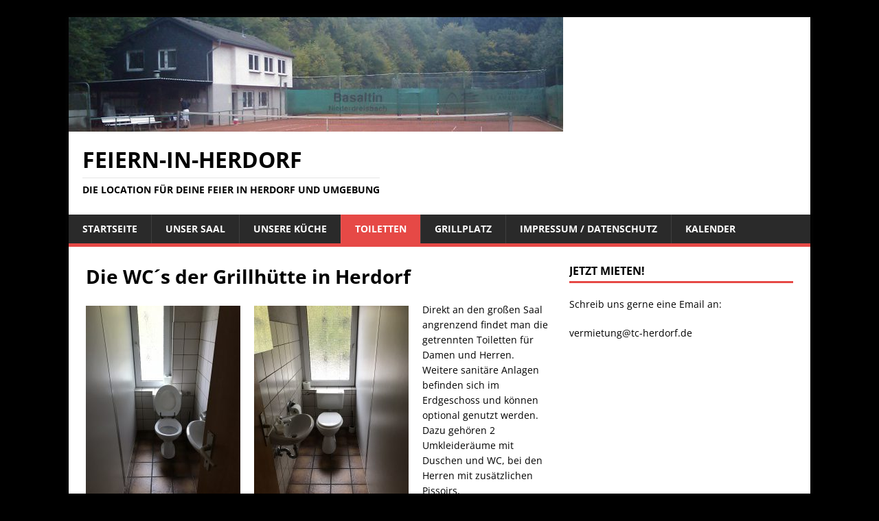

--- FILE ---
content_type: text/html; charset=UTF-8
request_url: http://feiern-in-herdorf.de/die-sanitaeren-anlagen/
body_size: 27469
content:
<!DOCTYPE html>
<html class="no-js" lang="de">
<head>
<meta charset="UTF-8">
<meta name="viewport" content="width=device-width, initial-scale=1.0">
<link rel="profile" href="http://gmpg.org/xfn/11" />
<meta name='robots' content='index, follow, max-image-preview:large, max-snippet:-1, max-video-preview:-1' />
	<style>img:is([sizes="auto" i], [sizes^="auto," i]) { contain-intrinsic-size: 3000px 1500px }</style>
	
	<!-- This site is optimized with the Yoast SEO plugin v25.6 - https://yoast.com/wordpress/plugins/seo/ -->
	<title>Die WC´s der Grillhütte in Herdorf - FEIERN-IN-HERDORF</title>
	<meta name="description" content="% FEIERN-IN-HERDORF" />
	<link rel="canonical" href="http://feiern-in-herdorf.de/die-sanitaeren-anlagen/" />
	<meta property="og:locale" content="de_DE" />
	<meta property="og:type" content="article" />
	<meta property="og:title" content="Die WC´s der Grillhütte in Herdorf - FEIERN-IN-HERDORF" />
	<meta property="og:description" content="% FEIERN-IN-HERDORF" />
	<meta property="og:url" content="http://feiern-in-herdorf.de/die-sanitaeren-anlagen/" />
	<meta property="og:site_name" content="FEIERN-IN-HERDORF" />
	<meta property="article:modified_time" content="2019-02-14T12:32:06+00:00" />
	<meta property="og:image" content="http://feiern-in-herdorf.de/wp-content/uploads/2018/10/IMG_0082-225x300.jpeg" />
	<meta name="twitter:card" content="summary_large_image" />
	<script type="application/ld+json" class="yoast-schema-graph">{"@context":"https://schema.org","@graph":[{"@type":"WebPage","@id":"http://feiern-in-herdorf.de/die-sanitaeren-anlagen/","url":"http://feiern-in-herdorf.de/die-sanitaeren-anlagen/","name":"Die WC´s der Grillhütte in Herdorf - FEIERN-IN-HERDORF","isPartOf":{"@id":"http://feiern-in-herdorf.de/#website"},"primaryImageOfPage":{"@id":"http://feiern-in-herdorf.de/die-sanitaeren-anlagen/#primaryimage"},"image":{"@id":"http://feiern-in-herdorf.de/die-sanitaeren-anlagen/#primaryimage"},"thumbnailUrl":"http://feiern-in-herdorf.de/wp-content/uploads/2018/10/IMG_0082-225x300.jpeg","datePublished":"2018-10-15T10:50:16+00:00","dateModified":"2019-02-14T12:32:06+00:00","description":"% FEIERN-IN-HERDORF","breadcrumb":{"@id":"http://feiern-in-herdorf.de/die-sanitaeren-anlagen/#breadcrumb"},"inLanguage":"de","potentialAction":[{"@type":"ReadAction","target":["http://feiern-in-herdorf.de/die-sanitaeren-anlagen/"]}]},{"@type":"ImageObject","inLanguage":"de","@id":"http://feiern-in-herdorf.de/die-sanitaeren-anlagen/#primaryimage","url":"http://feiern-in-herdorf.de/wp-content/uploads/2018/10/IMG_0082-225x300.jpeg","contentUrl":"http://feiern-in-herdorf.de/wp-content/uploads/2018/10/IMG_0082-225x300.jpeg"},{"@type":"BreadcrumbList","@id":"http://feiern-in-herdorf.de/die-sanitaeren-anlagen/#breadcrumb","itemListElement":[{"@type":"ListItem","position":1,"name":"Startseite","item":"http://feiern-in-herdorf.de/"},{"@type":"ListItem","position":2,"name":"Die WC´s der Grillhütte in Herdorf"}]},{"@type":"WebSite","@id":"http://feiern-in-herdorf.de/#website","url":"http://feiern-in-herdorf.de/","name":"FEIERN-IN-HERDORF","description":"DIE Location für deine Feier in HERDORF und Umgebung","potentialAction":[{"@type":"SearchAction","target":{"@type":"EntryPoint","urlTemplate":"http://feiern-in-herdorf.de/?s={search_term_string}"},"query-input":{"@type":"PropertyValueSpecification","valueRequired":true,"valueName":"search_term_string"}}],"inLanguage":"de"}]}</script>
	<!-- / Yoast SEO plugin. -->



<link rel="alternate" type="application/rss+xml" title="FEIERN-IN-HERDORF &raquo; Feed" href="http://feiern-in-herdorf.de/feed/" />
<link rel="alternate" type="application/rss+xml" title="FEIERN-IN-HERDORF &raquo; Kommentar-Feed" href="http://feiern-in-herdorf.de/comments/feed/" />
<link rel="alternate" type="text/calendar" title="FEIERN-IN-HERDORF &raquo; iCal Feed" href="http://feiern-in-herdorf.de/events/?ical=1" />
<script type="text/javascript">
/* <![CDATA[ */
window._wpemojiSettings = {"baseUrl":"https:\/\/s.w.org\/images\/core\/emoji\/16.0.1\/72x72\/","ext":".png","svgUrl":"https:\/\/s.w.org\/images\/core\/emoji\/16.0.1\/svg\/","svgExt":".svg","source":{"concatemoji":"http:\/\/feiern-in-herdorf.de\/wp-includes\/js\/wp-emoji-release.min.js?ver=6.8.3"}};
/*! This file is auto-generated */
!function(s,n){var o,i,e;function c(e){try{var t={supportTests:e,timestamp:(new Date).valueOf()};sessionStorage.setItem(o,JSON.stringify(t))}catch(e){}}function p(e,t,n){e.clearRect(0,0,e.canvas.width,e.canvas.height),e.fillText(t,0,0);var t=new Uint32Array(e.getImageData(0,0,e.canvas.width,e.canvas.height).data),a=(e.clearRect(0,0,e.canvas.width,e.canvas.height),e.fillText(n,0,0),new Uint32Array(e.getImageData(0,0,e.canvas.width,e.canvas.height).data));return t.every(function(e,t){return e===a[t]})}function u(e,t){e.clearRect(0,0,e.canvas.width,e.canvas.height),e.fillText(t,0,0);for(var n=e.getImageData(16,16,1,1),a=0;a<n.data.length;a++)if(0!==n.data[a])return!1;return!0}function f(e,t,n,a){switch(t){case"flag":return n(e,"\ud83c\udff3\ufe0f\u200d\u26a7\ufe0f","\ud83c\udff3\ufe0f\u200b\u26a7\ufe0f")?!1:!n(e,"\ud83c\udde8\ud83c\uddf6","\ud83c\udde8\u200b\ud83c\uddf6")&&!n(e,"\ud83c\udff4\udb40\udc67\udb40\udc62\udb40\udc65\udb40\udc6e\udb40\udc67\udb40\udc7f","\ud83c\udff4\u200b\udb40\udc67\u200b\udb40\udc62\u200b\udb40\udc65\u200b\udb40\udc6e\u200b\udb40\udc67\u200b\udb40\udc7f");case"emoji":return!a(e,"\ud83e\udedf")}return!1}function g(e,t,n,a){var r="undefined"!=typeof WorkerGlobalScope&&self instanceof WorkerGlobalScope?new OffscreenCanvas(300,150):s.createElement("canvas"),o=r.getContext("2d",{willReadFrequently:!0}),i=(o.textBaseline="top",o.font="600 32px Arial",{});return e.forEach(function(e){i[e]=t(o,e,n,a)}),i}function t(e){var t=s.createElement("script");t.src=e,t.defer=!0,s.head.appendChild(t)}"undefined"!=typeof Promise&&(o="wpEmojiSettingsSupports",i=["flag","emoji"],n.supports={everything:!0,everythingExceptFlag:!0},e=new Promise(function(e){s.addEventListener("DOMContentLoaded",e,{once:!0})}),new Promise(function(t){var n=function(){try{var e=JSON.parse(sessionStorage.getItem(o));if("object"==typeof e&&"number"==typeof e.timestamp&&(new Date).valueOf()<e.timestamp+604800&&"object"==typeof e.supportTests)return e.supportTests}catch(e){}return null}();if(!n){if("undefined"!=typeof Worker&&"undefined"!=typeof OffscreenCanvas&&"undefined"!=typeof URL&&URL.createObjectURL&&"undefined"!=typeof Blob)try{var e="postMessage("+g.toString()+"("+[JSON.stringify(i),f.toString(),p.toString(),u.toString()].join(",")+"));",a=new Blob([e],{type:"text/javascript"}),r=new Worker(URL.createObjectURL(a),{name:"wpTestEmojiSupports"});return void(r.onmessage=function(e){c(n=e.data),r.terminate(),t(n)})}catch(e){}c(n=g(i,f,p,u))}t(n)}).then(function(e){for(var t in e)n.supports[t]=e[t],n.supports.everything=n.supports.everything&&n.supports[t],"flag"!==t&&(n.supports.everythingExceptFlag=n.supports.everythingExceptFlag&&n.supports[t]);n.supports.everythingExceptFlag=n.supports.everythingExceptFlag&&!n.supports.flag,n.DOMReady=!1,n.readyCallback=function(){n.DOMReady=!0}}).then(function(){return e}).then(function(){var e;n.supports.everything||(n.readyCallback(),(e=n.source||{}).concatemoji?t(e.concatemoji):e.wpemoji&&e.twemoji&&(t(e.twemoji),t(e.wpemoji)))}))}((window,document),window._wpemojiSettings);
/* ]]> */
</script>
<style id='wp-emoji-styles-inline-css' type='text/css'>

	img.wp-smiley, img.emoji {
		display: inline !important;
		border: none !important;
		box-shadow: none !important;
		height: 1em !important;
		width: 1em !important;
		margin: 0 0.07em !important;
		vertical-align: -0.1em !important;
		background: none !important;
		padding: 0 !important;
	}
</style>
<link rel='stylesheet' id='wp-block-library-css' href='http://feiern-in-herdorf.de/wp-includes/css/dist/block-library/style.min.css?ver=6.8.3' type='text/css' media='all' />
<style id='classic-theme-styles-inline-css' type='text/css'>
/*! This file is auto-generated */
.wp-block-button__link{color:#fff;background-color:#32373c;border-radius:9999px;box-shadow:none;text-decoration:none;padding:calc(.667em + 2px) calc(1.333em + 2px);font-size:1.125em}.wp-block-file__button{background:#32373c;color:#fff;text-decoration:none}
</style>
<style id='global-styles-inline-css' type='text/css'>
:root{--wp--preset--aspect-ratio--square: 1;--wp--preset--aspect-ratio--4-3: 4/3;--wp--preset--aspect-ratio--3-4: 3/4;--wp--preset--aspect-ratio--3-2: 3/2;--wp--preset--aspect-ratio--2-3: 2/3;--wp--preset--aspect-ratio--16-9: 16/9;--wp--preset--aspect-ratio--9-16: 9/16;--wp--preset--color--black: #000000;--wp--preset--color--cyan-bluish-gray: #abb8c3;--wp--preset--color--white: #ffffff;--wp--preset--color--pale-pink: #f78da7;--wp--preset--color--vivid-red: #cf2e2e;--wp--preset--color--luminous-vivid-orange: #ff6900;--wp--preset--color--luminous-vivid-amber: #fcb900;--wp--preset--color--light-green-cyan: #7bdcb5;--wp--preset--color--vivid-green-cyan: #00d084;--wp--preset--color--pale-cyan-blue: #8ed1fc;--wp--preset--color--vivid-cyan-blue: #0693e3;--wp--preset--color--vivid-purple: #9b51e0;--wp--preset--gradient--vivid-cyan-blue-to-vivid-purple: linear-gradient(135deg,rgba(6,147,227,1) 0%,rgb(155,81,224) 100%);--wp--preset--gradient--light-green-cyan-to-vivid-green-cyan: linear-gradient(135deg,rgb(122,220,180) 0%,rgb(0,208,130) 100%);--wp--preset--gradient--luminous-vivid-amber-to-luminous-vivid-orange: linear-gradient(135deg,rgba(252,185,0,1) 0%,rgba(255,105,0,1) 100%);--wp--preset--gradient--luminous-vivid-orange-to-vivid-red: linear-gradient(135deg,rgba(255,105,0,1) 0%,rgb(207,46,46) 100%);--wp--preset--gradient--very-light-gray-to-cyan-bluish-gray: linear-gradient(135deg,rgb(238,238,238) 0%,rgb(169,184,195) 100%);--wp--preset--gradient--cool-to-warm-spectrum: linear-gradient(135deg,rgb(74,234,220) 0%,rgb(151,120,209) 20%,rgb(207,42,186) 40%,rgb(238,44,130) 60%,rgb(251,105,98) 80%,rgb(254,248,76) 100%);--wp--preset--gradient--blush-light-purple: linear-gradient(135deg,rgb(255,206,236) 0%,rgb(152,150,240) 100%);--wp--preset--gradient--blush-bordeaux: linear-gradient(135deg,rgb(254,205,165) 0%,rgb(254,45,45) 50%,rgb(107,0,62) 100%);--wp--preset--gradient--luminous-dusk: linear-gradient(135deg,rgb(255,203,112) 0%,rgb(199,81,192) 50%,rgb(65,88,208) 100%);--wp--preset--gradient--pale-ocean: linear-gradient(135deg,rgb(255,245,203) 0%,rgb(182,227,212) 50%,rgb(51,167,181) 100%);--wp--preset--gradient--electric-grass: linear-gradient(135deg,rgb(202,248,128) 0%,rgb(113,206,126) 100%);--wp--preset--gradient--midnight: linear-gradient(135deg,rgb(2,3,129) 0%,rgb(40,116,252) 100%);--wp--preset--font-size--small: 13px;--wp--preset--font-size--medium: 20px;--wp--preset--font-size--large: 36px;--wp--preset--font-size--x-large: 42px;--wp--preset--spacing--20: 0.44rem;--wp--preset--spacing--30: 0.67rem;--wp--preset--spacing--40: 1rem;--wp--preset--spacing--50: 1.5rem;--wp--preset--spacing--60: 2.25rem;--wp--preset--spacing--70: 3.38rem;--wp--preset--spacing--80: 5.06rem;--wp--preset--shadow--natural: 6px 6px 9px rgba(0, 0, 0, 0.2);--wp--preset--shadow--deep: 12px 12px 50px rgba(0, 0, 0, 0.4);--wp--preset--shadow--sharp: 6px 6px 0px rgba(0, 0, 0, 0.2);--wp--preset--shadow--outlined: 6px 6px 0px -3px rgba(255, 255, 255, 1), 6px 6px rgba(0, 0, 0, 1);--wp--preset--shadow--crisp: 6px 6px 0px rgba(0, 0, 0, 1);}:where(.is-layout-flex){gap: 0.5em;}:where(.is-layout-grid){gap: 0.5em;}body .is-layout-flex{display: flex;}.is-layout-flex{flex-wrap: wrap;align-items: center;}.is-layout-flex > :is(*, div){margin: 0;}body .is-layout-grid{display: grid;}.is-layout-grid > :is(*, div){margin: 0;}:where(.wp-block-columns.is-layout-flex){gap: 2em;}:where(.wp-block-columns.is-layout-grid){gap: 2em;}:where(.wp-block-post-template.is-layout-flex){gap: 1.25em;}:where(.wp-block-post-template.is-layout-grid){gap: 1.25em;}.has-black-color{color: var(--wp--preset--color--black) !important;}.has-cyan-bluish-gray-color{color: var(--wp--preset--color--cyan-bluish-gray) !important;}.has-white-color{color: var(--wp--preset--color--white) !important;}.has-pale-pink-color{color: var(--wp--preset--color--pale-pink) !important;}.has-vivid-red-color{color: var(--wp--preset--color--vivid-red) !important;}.has-luminous-vivid-orange-color{color: var(--wp--preset--color--luminous-vivid-orange) !important;}.has-luminous-vivid-amber-color{color: var(--wp--preset--color--luminous-vivid-amber) !important;}.has-light-green-cyan-color{color: var(--wp--preset--color--light-green-cyan) !important;}.has-vivid-green-cyan-color{color: var(--wp--preset--color--vivid-green-cyan) !important;}.has-pale-cyan-blue-color{color: var(--wp--preset--color--pale-cyan-blue) !important;}.has-vivid-cyan-blue-color{color: var(--wp--preset--color--vivid-cyan-blue) !important;}.has-vivid-purple-color{color: var(--wp--preset--color--vivid-purple) !important;}.has-black-background-color{background-color: var(--wp--preset--color--black) !important;}.has-cyan-bluish-gray-background-color{background-color: var(--wp--preset--color--cyan-bluish-gray) !important;}.has-white-background-color{background-color: var(--wp--preset--color--white) !important;}.has-pale-pink-background-color{background-color: var(--wp--preset--color--pale-pink) !important;}.has-vivid-red-background-color{background-color: var(--wp--preset--color--vivid-red) !important;}.has-luminous-vivid-orange-background-color{background-color: var(--wp--preset--color--luminous-vivid-orange) !important;}.has-luminous-vivid-amber-background-color{background-color: var(--wp--preset--color--luminous-vivid-amber) !important;}.has-light-green-cyan-background-color{background-color: var(--wp--preset--color--light-green-cyan) !important;}.has-vivid-green-cyan-background-color{background-color: var(--wp--preset--color--vivid-green-cyan) !important;}.has-pale-cyan-blue-background-color{background-color: var(--wp--preset--color--pale-cyan-blue) !important;}.has-vivid-cyan-blue-background-color{background-color: var(--wp--preset--color--vivid-cyan-blue) !important;}.has-vivid-purple-background-color{background-color: var(--wp--preset--color--vivid-purple) !important;}.has-black-border-color{border-color: var(--wp--preset--color--black) !important;}.has-cyan-bluish-gray-border-color{border-color: var(--wp--preset--color--cyan-bluish-gray) !important;}.has-white-border-color{border-color: var(--wp--preset--color--white) !important;}.has-pale-pink-border-color{border-color: var(--wp--preset--color--pale-pink) !important;}.has-vivid-red-border-color{border-color: var(--wp--preset--color--vivid-red) !important;}.has-luminous-vivid-orange-border-color{border-color: var(--wp--preset--color--luminous-vivid-orange) !important;}.has-luminous-vivid-amber-border-color{border-color: var(--wp--preset--color--luminous-vivid-amber) !important;}.has-light-green-cyan-border-color{border-color: var(--wp--preset--color--light-green-cyan) !important;}.has-vivid-green-cyan-border-color{border-color: var(--wp--preset--color--vivid-green-cyan) !important;}.has-pale-cyan-blue-border-color{border-color: var(--wp--preset--color--pale-cyan-blue) !important;}.has-vivid-cyan-blue-border-color{border-color: var(--wp--preset--color--vivid-cyan-blue) !important;}.has-vivid-purple-border-color{border-color: var(--wp--preset--color--vivid-purple) !important;}.has-vivid-cyan-blue-to-vivid-purple-gradient-background{background: var(--wp--preset--gradient--vivid-cyan-blue-to-vivid-purple) !important;}.has-light-green-cyan-to-vivid-green-cyan-gradient-background{background: var(--wp--preset--gradient--light-green-cyan-to-vivid-green-cyan) !important;}.has-luminous-vivid-amber-to-luminous-vivid-orange-gradient-background{background: var(--wp--preset--gradient--luminous-vivid-amber-to-luminous-vivid-orange) !important;}.has-luminous-vivid-orange-to-vivid-red-gradient-background{background: var(--wp--preset--gradient--luminous-vivid-orange-to-vivid-red) !important;}.has-very-light-gray-to-cyan-bluish-gray-gradient-background{background: var(--wp--preset--gradient--very-light-gray-to-cyan-bluish-gray) !important;}.has-cool-to-warm-spectrum-gradient-background{background: var(--wp--preset--gradient--cool-to-warm-spectrum) !important;}.has-blush-light-purple-gradient-background{background: var(--wp--preset--gradient--blush-light-purple) !important;}.has-blush-bordeaux-gradient-background{background: var(--wp--preset--gradient--blush-bordeaux) !important;}.has-luminous-dusk-gradient-background{background: var(--wp--preset--gradient--luminous-dusk) !important;}.has-pale-ocean-gradient-background{background: var(--wp--preset--gradient--pale-ocean) !important;}.has-electric-grass-gradient-background{background: var(--wp--preset--gradient--electric-grass) !important;}.has-midnight-gradient-background{background: var(--wp--preset--gradient--midnight) !important;}.has-small-font-size{font-size: var(--wp--preset--font-size--small) !important;}.has-medium-font-size{font-size: var(--wp--preset--font-size--medium) !important;}.has-large-font-size{font-size: var(--wp--preset--font-size--large) !important;}.has-x-large-font-size{font-size: var(--wp--preset--font-size--x-large) !important;}
:where(.wp-block-post-template.is-layout-flex){gap: 1.25em;}:where(.wp-block-post-template.is-layout-grid){gap: 1.25em;}
:where(.wp-block-columns.is-layout-flex){gap: 2em;}:where(.wp-block-columns.is-layout-grid){gap: 2em;}
:root :where(.wp-block-pullquote){font-size: 1.5em;line-height: 1.6;}
</style>
<link rel='stylesheet' id='mh-google-fonts-css' href='//feiern-in-herdorf.de/wp-content/uploads/omgf/mh-google-fonts/mh-google-fonts.css?ver=1663766955' type='text/css' media='all' />
<link rel='stylesheet' id='mh-magazine-lite-css' href='http://feiern-in-herdorf.de/wp-content/themes/mh-magazine-lite/style.css?ver=2.10.0' type='text/css' media='all' />
<link rel='stylesheet' id='mh-font-awesome-css' href='http://feiern-in-herdorf.de/wp-content/themes/mh-magazine-lite/includes/font-awesome.min.css' type='text/css' media='all' />
<script type="text/javascript" src="http://feiern-in-herdorf.de/wp-includes/js/jquery/jquery.min.js?ver=3.7.1" id="jquery-core-js"></script>
<script type="text/javascript" src="http://feiern-in-herdorf.de/wp-includes/js/jquery/jquery-migrate.min.js?ver=3.4.1" id="jquery-migrate-js"></script>
<script type="text/javascript" id="mh-scripts-js-extra">
/* <![CDATA[ */
var mh_magazine = {"text":{"toggle_menu":"Men\u00fc umschalten"}};
/* ]]> */
</script>
<script type="text/javascript" src="http://feiern-in-herdorf.de/wp-content/themes/mh-magazine-lite/js/scripts.js?ver=2.10.0" id="mh-scripts-js"></script>
<link rel="https://api.w.org/" href="http://feiern-in-herdorf.de/wp-json/" /><link rel="alternate" title="JSON" type="application/json" href="http://feiern-in-herdorf.de/wp-json/wp/v2/pages/65" /><link rel="EditURI" type="application/rsd+xml" title="RSD" href="http://feiern-in-herdorf.de/xmlrpc.php?rsd" />
<meta name="generator" content="WordPress 6.8.3" />
<link rel='shortlink' href='http://feiern-in-herdorf.de/?p=65' />
<link rel="alternate" title="oEmbed (JSON)" type="application/json+oembed" href="http://feiern-in-herdorf.de/wp-json/oembed/1.0/embed?url=http%3A%2F%2Ffeiern-in-herdorf.de%2Fdie-sanitaeren-anlagen%2F" />
<link rel="alternate" title="oEmbed (XML)" type="text/xml+oembed" href="http://feiern-in-herdorf.de/wp-json/oembed/1.0/embed?url=http%3A%2F%2Ffeiern-in-herdorf.de%2Fdie-sanitaeren-anlagen%2F&#038;format=xml" />
<meta name="tec-api-version" content="v1"><meta name="tec-api-origin" content="http://feiern-in-herdorf.de"><link rel="alternate" href="http://feiern-in-herdorf.de/wp-json/tribe/events/v1/" /><!--[if lt IE 9]>
<script src="http://feiern-in-herdorf.de/wp-content/themes/mh-magazine-lite/js/css3-mediaqueries.js"></script>
<![endif]-->
<style type="text/css" id="custom-background-css">
body.custom-background { background-color: #000000; }
</style>
	</head>
<body id="mh-mobile" class="wp-singular page-template-default page page-id-65 custom-background wp-theme-mh-magazine-lite tribe-no-js page-template-mh-magazine-lite mh-right-sb" itemscope="itemscope" itemtype="https://schema.org/WebPage">
<div class="mh-container mh-container-outer">
<div class="mh-header-mobile-nav mh-clearfix"></div>
<header class="mh-header" itemscope="itemscope" itemtype="https://schema.org/WPHeader">
	<div class="mh-container mh-container-inner mh-row mh-clearfix">
		<div class="mh-custom-header mh-clearfix">
<a class="mh-header-image-link" href="http://feiern-in-herdorf.de/" title="FEIERN-IN-HERDORF" rel="home">
<img class="mh-header-image" src="http://feiern-in-herdorf.de/wp-content/uploads/2018/10/cropped-clubhaus-2.jpg" height="167" width="720" alt="FEIERN-IN-HERDORF" />
</a>
<div class="mh-site-identity">
<div class="mh-site-logo" role="banner" itemscope="itemscope" itemtype="https://schema.org/Brand">
<style type="text/css" id="mh-header-css">.mh-header-title, .mh-header-tagline { color: #020202; }</style>
<div class="mh-header-text">
<a class="mh-header-text-link" href="http://feiern-in-herdorf.de/" title="FEIERN-IN-HERDORF" rel="home">
<h2 class="mh-header-title">FEIERN-IN-HERDORF</h2>
<h3 class="mh-header-tagline">DIE Location für deine Feier in HERDORF und Umgebung</h3>
</a>
</div>
</div>
</div>
</div>
	</div>
	<div class="mh-main-nav-wrap">
		<nav class="mh-navigation mh-main-nav mh-container mh-container-inner mh-clearfix" itemscope="itemscope" itemtype="https://schema.org/SiteNavigationElement">
			<div class="menu-hauptmenue-container"><ul id="menu-hauptmenue" class="menu"><li id="menu-item-10" class="menu-item menu-item-type-post_type menu-item-object-page menu-item-home menu-item-10"><a href="http://feiern-in-herdorf.de/">STARTSEITE</a></li>
<li id="menu-item-41" class="menu-item menu-item-type-post_type menu-item-object-page menu-item-41"><a href="http://feiern-in-herdorf.de/die-raeume/">Unser Saal</a></li>
<li id="menu-item-59" class="menu-item menu-item-type-post_type menu-item-object-page menu-item-59"><a href="http://feiern-in-herdorf.de/die-kueche/">Unsere Küche</a></li>
<li id="menu-item-69" class="menu-item menu-item-type-post_type menu-item-object-page current-menu-item page_item page-item-65 current_page_item menu-item-69"><a href="http://feiern-in-herdorf.de/die-sanitaeren-anlagen/" aria-current="page">Toiletten</a></li>
<li id="menu-item-73" class="menu-item menu-item-type-post_type menu-item-object-page menu-item-73"><a href="http://feiern-in-herdorf.de/grillplatz/">Grillplatz</a></li>
<li id="menu-item-79" class="menu-item menu-item-type-post_type menu-item-object-page menu-item-79"><a href="http://feiern-in-herdorf.de/impressum-datenschutz-nach-dsgvo/">Impressum / Datenschutz</a></li>
<li id="menu-item-175" class="menu-item menu-item-type-custom menu-item-object-custom menu-item-175"><a href="http://www.feiern-in-herdorf.de/events">Kalender</a></li>
</ul></div>		</nav>
	</div>
</header><div class="mh-wrapper mh-clearfix">
    <div id="main-content" class="mh-content" role="main" itemprop="mainContentOfPage"><article id="page-65" class="post-65 page type-page status-publish hentry">
	<header class="entry-header">
		<h1 class="entry-title page-title">Die WC´s der Grillhütte in Herdorf</h1>	</header>
	<div class="entry-content mh-clearfix">
		<p><img fetchpriority="high" decoding="async" class="size-medium wp-image-66 alignleft" src="http://feiern-in-herdorf.de/wp-content/uploads/2018/10/IMG_0082-225x300.jpeg" alt="" width="225" height="300" srcset="http://feiern-in-herdorf.de/wp-content/uploads/2018/10/IMG_0082-225x300.jpeg 225w, http://feiern-in-herdorf.de/wp-content/uploads/2018/10/IMG_0082-768x1024.jpeg 768w, http://feiern-in-herdorf.de/wp-content/uploads/2018/10/IMG_0082.jpeg 1536w" sizes="(max-width: 225px) 100vw, 225px" /> <img decoding="async" class="size-medium wp-image-67 alignleft" src="http://feiern-in-herdorf.de/wp-content/uploads/2018/10/IMG_0083-225x300.jpeg" alt="" width="225" height="300" srcset="http://feiern-in-herdorf.de/wp-content/uploads/2018/10/IMG_0083-225x300.jpeg 225w, http://feiern-in-herdorf.de/wp-content/uploads/2018/10/IMG_0083-768x1024.jpeg 768w, http://feiern-in-herdorf.de/wp-content/uploads/2018/10/IMG_0083.jpeg 1536w" sizes="(max-width: 225px) 100vw, 225px" />Direkt an den großen Saal angrenzend findet man die getrennten Toiletten für Damen und Herren.<br />
Weitere sanitäre Anlagen befinden sich im Erdgeschoss und können optional genutzt werden. Dazu gehören 2 Umkleideräume mit Duschen und WC, bei den Herren mit zusätzlichen Pissoirs.</p>
	</div>
</article>	</div>
	<aside class="mh-widget-col-1 mh-sidebar" itemscope="itemscope" itemtype="https://schema.org/WPSideBar"><div id="text-2" class="mh-widget widget_text"><h4 class="mh-widget-title"><span class="mh-widget-title-inner">JETZT MIETEN!</span></h4>			<div class="textwidget"><p>Schreib uns gerne eine Email an:</p>
<p><a href="mailto:vermietung@tc-herdorf.de">vermietung@tc-herdorf.de</a></p>
<p>&nbsp;</p>
</div>
		</div></aside></div>
<div class="mh-copyright-wrap">
	<div class="mh-container mh-container-inner mh-clearfix">
		<p class="mh-copyright">Copyright &copy; 2026 | WordPress Theme von <a href="https://mhthemes.com/themes/mh-magazine/?utm_source=customer&#038;utm_medium=link&#038;utm_campaign=MH+Magazine+Lite" rel="nofollow">MH Themes</a></p>
	</div>
</div>
</div><!-- .mh-container-outer -->
<script type="speculationrules">
{"prefetch":[{"source":"document","where":{"and":[{"href_matches":"\/*"},{"not":{"href_matches":["\/wp-*.php","\/wp-admin\/*","\/wp-content\/uploads\/*","\/wp-content\/*","\/wp-content\/plugins\/*","\/wp-content\/themes\/mh-magazine-lite\/*","\/*\\?(.+)"]}},{"not":{"selector_matches":"a[rel~=\"nofollow\"]"}},{"not":{"selector_matches":".no-prefetch, .no-prefetch a"}}]},"eagerness":"conservative"}]}
</script>
		<script>
		( function ( body ) {
			'use strict';
			body.className = body.className.replace( /\btribe-no-js\b/, 'tribe-js' );
		} )( document.body );
		</script>
		<script> /* <![CDATA[ */var tribe_l10n_datatables = {"aria":{"sort_ascending":": activate to sort column ascending","sort_descending":": activate to sort column descending"},"length_menu":"Show _MENU_ entries","empty_table":"No data available in table","info":"Showing _START_ to _END_ of _TOTAL_ entries","info_empty":"Showing 0 to 0 of 0 entries","info_filtered":"(filtered from _MAX_ total entries)","zero_records":"No matching records found","search":"Search:","all_selected_text":"All items on this page were selected. ","select_all_link":"Select all pages","clear_selection":"Clear Selection.","pagination":{"all":"All","next":"Next","previous":"Previous"},"select":{"rows":{"0":"","_":": Selected %d rows","1":": Selected 1 row"}},"datepicker":{"dayNames":["Sonntag","Montag","Dienstag","Mittwoch","Donnerstag","Freitag","Samstag"],"dayNamesShort":["So.","Mo.","Di.","Mi.","Do.","Fr.","Sa."],"dayNamesMin":["S","M","D","M","D","F","S"],"monthNames":["Januar","Februar","M\u00e4rz","April","Mai","Juni","Juli","August","September","Oktober","November","Dezember"],"monthNamesShort":["Januar","Februar","M\u00e4rz","April","Mai","Juni","Juli","August","September","Oktober","November","Dezember"],"monthNamesMin":["Jan.","Feb.","M\u00e4rz","Apr.","Mai","Juni","Juli","Aug.","Sep.","Okt.","Nov.","Dez."],"nextText":"Next","prevText":"Prev","currentText":"Today","closeText":"Done","today":"Today","clear":"Clear"}};/* ]]> */ </script></body>
</html>